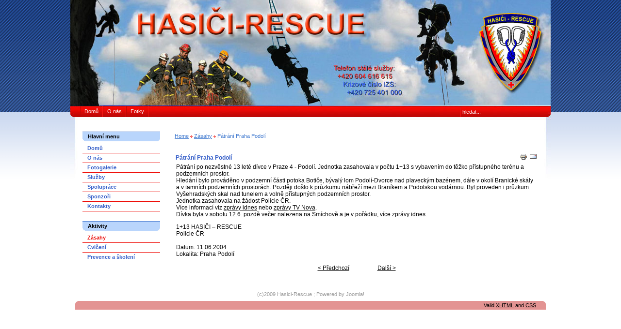

--- FILE ---
content_type: text/html; charset=utf-8
request_url: http://hasici-rescue.cz/index.php?option=com_content&view=article&id=62:patrani-praha-podoli&catid=27:zasahy&Itemid=59
body_size: 3099
content:
<!DOCTYPE html PUBLIC "-//W3C//DTD XHTML 1.0 Transitional//EN" "http://www.w3.org/TR/xhtml1/DTD/xhtml1-transitional.dtd">
<html xmlns="http://www.w3.org/1999/xhtml" xml:lang="cs-cz" lang="cs-cz" >
<head>
  <meta http-equiv="content-type" content="text/html; charset=utf-8" />
  <meta name="robots" content="index, follow" />
  <meta name="keywords" content="hasiči - rescue, hasiči, rescue, rope rescue, first aid, záchrana, SDH, IZS, ZBS, záchranná služba, první pomoc, 
nouze, ohrožení, záchranář, dobrovolný, SAR, search and rescue, first response, nedostupný, výškové práce, instruktor, technické služby, emergency, lano, vyhledávání, pátrání, pátrání po osobách, pátrání a záchrana, GPS, navigace, lokalizace, databáze, záchranáři, lezení, lezectví, školení, výšky, osvědčení,362/2005" />
  <meta name="title" content="Pátrání Praha Podolí" />
  <meta name="author" content="Martin Čapek" />
  <meta name="description" content="Hasiči-Rescue, jednotka pro záchranu z výšek a hloubek, pátrání v nedostupném terénu, školení lezců" />
  <meta name="generator" content="Joomla! 1.5 - Open Source Content Management" />
  <title>Pátrání Praha Podolí</title>
  <script type="text/javascript" src="/media/system/js/mootools.js"></script>
  <script type="text/javascript" src="/media/system/js/caption.js"></script>


<link rel="stylesheet" href="/templates/system/css/system.css" type="text/css" />
<link rel="stylesheet" href="/templates/system/css/general.css" type="text/css" />
<link rel="stylesheet" href="/templates/siteground-j15-25/css/template.css" type="text/css" />


</head>
<body id="page_bg">
	<div id="container">
		<div id="title_container">
			<div id="title">
							</div>
		</div>
		<div class="spacer"></div>
		<div id="top_menu">
			<ul id="mainlevel-nav"><li><a href="/index.php?option=com_content&amp;view=frontpage&amp;Itemid=1" class="mainlevel-nav" >Domů</a></li><li><a href="/index.php?option=com_content&amp;view=article&amp;id=5&amp;Itemid=28" class="mainlevel-nav" >O nás</a></li><li><a href="/index.php?option=com_content&amp;view=article&amp;id=16&amp;Itemid=29" class="mainlevel-nav" >Fotky</a></li></ul>
		</div>
		<div id="search">
			<form action="index.php" method="post">
	<div class="search">
		<input name="searchword" id="mod_search_searchword" maxlength="20" alt="Hledat" class="inputbox" type="text" size="20" value="hledat..."  onblur="if(this.value=='') this.value='hledat...';" onfocus="if(this.value=='hledat...') this.value='';" />	</div>
	<input type="hidden" name="task"   value="search" />
	<input type="hidden" name="option" value="com_search" />
</form>
		</div>
		<div class="spacer"></div>
		<div id="contents">
							<div id="column1_container">
					<div id="column1">
								<div class="moduletable_menu">
					<h3>Hlavní menu</h3>
					<ul class="menu"><li class="item1"><a href="http://hasici-rescue.cz/"><span>Domů</span></a></li><li class="item2"><a href="/index.php?option=com_content&amp;view=article&amp;id=5&amp;Itemid=2"><span>O nás</span></a></li><li class="item54"><a href="/index.php?option=com_content&amp;view=article&amp;id=16&amp;Itemid=54"><span>Fotogalerie</span></a></li><li class="item55"><a href="/index.php?option=com_content&amp;view=article&amp;id=36&amp;Itemid=55"><span>Služby</span></a></li><li class="item56"><a href="/index.php?option=com_content&amp;view=article&amp;id=13&amp;Itemid=56"><span>Spolupráce</span></a></li><li class="item57"><a href="/index.php?option=com_content&amp;view=article&amp;id=11&amp;Itemid=57"><span>Sponzoři</span></a></li><li class="item58"><a href="/index.php?option=com_contact&amp;view=category&amp;catid=0&amp;Itemid=58"><span>Kontakty</span></a></li></ul>		</div>
			<div class="moduletable">
					<h3>Aktivity</h3>
					<ul class="menu"><li id="current" class="active item59"><a href="/index.php?option=com_content&amp;view=category&amp;layout=blog&amp;id=27&amp;Itemid=59"><span>Zásahy</span></a></li><li class="item60"><a href="/index.php?option=com_content&amp;view=category&amp;layout=blog&amp;id=28&amp;Itemid=60"><span>Cvičení</span></a></li><li class="item61"><a href="/index.php?option=com_content&amp;view=category&amp;layout=blog&amp;id=29&amp;Itemid=61"><span>Prevence a školení</span></a></li></ul>		</div>
	
						
					</div>
				</div>
						
												<div id="column2_container_merge">
										
			
			
				<div class="spacer25"></div>
				<div id="pathway">
					<span class="breadcrumbs pathway">
<a href="http://hasici-rescue.cz/" class="pathway">Home</a> <img src="/templates/siteground-j15-25/images/arrow.png" alt=""  /> <a href="/index.php?option=com_content&amp;view=category&amp;layout=blog&amp;id=27&amp;Itemid=59" class="pathway">Zásahy</a> <img src="/templates/siteground-j15-25/images/arrow.png" alt=""  /> Pátrání Praha Podolí</span>

				</div>
				<div class="spacer"></div>
				
				<div class="spacer"></div>
				
				
						<div id="column2">
															<table class="contentpaneopen">
<tr>
		<td class="contentheading" width="100%">
					Pátrání Praha Podolí			</td>
				
				<td align="right" width="100%" class="buttonheading">
		<a href="/index.php?view=article&amp;catid=27%3Azasahy&amp;id=62%3Apatrani-praha-podoli&amp;tmpl=component&amp;print=1&amp;layout=default&amp;page=&amp;option=com_content&amp;Itemid=59" title="Tisk" onclick="window.open(this.href,'win2','status=no,toolbar=no,scrollbars=yes,titlebar=no,menubar=no,resizable=yes,width=640,height=480,directories=no,location=no'); return false;" rel="nofollow"><img src="/images/M_images/printButton.png" alt="Tisk"  /></a>		</td>
		
				<td align="right" width="100%" class="buttonheading">
		<a href="/index.php?option=com_mailto&amp;tmpl=component&amp;link=aHR0cDovL2hhc2ljaS1yZXNjdWUuY3ovaW5kZXgucGhwP29wdGlvbj1jb21fY29udGVudCZ2aWV3PWFydGljbGUmaWQ9NjI6cGF0cmFuaS1wcmFoYS1wb2RvbGkmY2F0aWQ9Mjc6emFzYWh5Jkl0ZW1pZD01OQ==" title="Email" onclick="window.open(this.href,'win2','width=400,height=350,menubar=yes,resizable=yes'); return false;"><img src="/images/M_images/emailButton.png" alt="Email"  /></a>		</td>
					</tr>
</table>

<table class="contentpaneopen">



<tr>
<td valign="top">
<div align="left">Pátrání po nezvěstné 13 leté dívce v Praze 4 - Podolí. Jednotka zasahovala v počtu 1+13 s vybavením do těžko přístupného terénu a podzemních prostor. <br />Hledání bylo prováděno v podzemní části potoka Botiče, bývalý lom Podolí-Dvorce nad plaveckým bazénem, dále v okolí Branické skály a v tamních podzemních prostorách. Později došlo k průzkumu nábřeží mezi Braníkem a Podolskou vodárnou. Byl proveden i průzkum Vyšehradských skal nad tunelem a volně přístupných podzemních prostor.<br />Jednotka zasahovala na žádost Policie ČR.<br />Více informací viz <a href="http://zpravy.idnes.cz/krimi.asp?r=krimi&c=A040610_154107_krimi_miz" target="_blank">zprávy idnes</a> nebo <a href="http://www.nova.cz/tvarchiv/video/playlist/playlist.wvx?video=23339,25354">zprávy TV Nova</a>.<br />Dívka byla v sobotu 12.6. pozdě večer nalezena na Smíchově a je v pořádku, více <a href="http://zpravy.idnes.cz/krimi.asp?r=krimi&c=A040613_103506_krimi_lja&t=A040613_103506_krimi_lja&r2=krimi" target="_blank">zprávy idnes</a>. </div><p>1+13 HASIČI – RESCUE<br />Policie ČR<br /><br />Datum: 11.06.2004<br />Lokalita: Praha Podolí</p>
			<table align="center" class="pagenav">
			<tr>
				<th class="pagenav_prev">
					<a href="/index.php?option=com_content&amp;view=article&amp;catid=27%3Azasahy&amp;id=63%3Apatrani-zahoin&amp;Itemid=59">&lt; Předchozí</a>
				</th>
				<td width="50">
					&nbsp;
				</td>
				<th class="pagenav_next">
					<a href="/index.php?option=com_content&amp;view=article&amp;catid=27%3Azasahy&amp;id=61%3Apatrani-koso-u-prahy&amp;Itemid=59">Další &gt;</a>
				</th>
			</tr>
			</table></td>
</tr>

</table>
<span class="article_separator">&nbsp;</span>

													</div>
					
				
			</div>
												</div>
		<div class="spacer"></div>
		<div id="sgf"> 	 (c)2009 Hasici-Rescue ; Powered by <a href="http://joomla.org/" class="sgfooter" target="_blank">Joomla!</a>
 </div>
		<div id="footer">
			<div id="left">
				
			</div>
			<div id="right">
				Valid <a href="http://validator.w3.org/check/referer">XHTML</a> and <a href="http://jigsaw.w3.org/css-validator/check/referer">CSS</a>
			</div>
		</div>
		
	</div>

</body>
</html>

--- FILE ---
content_type: text/css
request_url: http://hasici-rescue.cz/templates/siteground-j15-25/css/template.css
body_size: 4038
content:


form {
  margin: 0;
  padding: 0;
}

img,table {
	border:none;
}

body {
	font:normal 11px Tahoma, Verdana, sans-serif;
	margin: 0;
	padding:0;
	color: #000;
	text-align:center
}

a:link, a:visited {
	text-decoration: underline;
	font-weight: normal;
	color: #000;
}

a:hover {
	text-decoration: none;
	font-weight: normal;
	color: #000;
}



p {
  text-align:justify;
}

/*****************************************/
/*** Template specific layout elements ***/
/*****************************************/
#page_bg {
	background: #fff url(../images/page_bg.gif) top repeat-x;
}

#container {
	width:990px;
	background: url(../images/container_bg.jpg) top no-repeat;
	margin:0 auto;
	text-align:center
}
#title_container{
	width:990px;
	height:219px;
	text-align:left;
}
#title_container #title{
	font:bold 24px Tahoma, Verdana, sans-serif;
	color:#fefefe;
	margin-left:50px;
	line-height:219px
}
.spacer{
	clear:both;
	font-size:1px;
	margin:0px;
	padding:0px
}
.spacer30{
	clear:both;
	font-size:1px;
	margin:0px;
	padding:0px;
	height:30px
}
.spacer25{
	clear:both;
	font-size:1px;
	margin:0px;
	padding:0px;
	height:25px
}
#top_menu{
	height:23px;
	width:789px;
	text-align:left;
	float:left
	
	
}
ul#mainlevel-nav
{
	list-style: none;
	padding: 0;
	margin: 0;
	font-size: 12px;
	margin-left:20px
}

ul#mainlevel-nav li
{
	background-image: none;
	padding-left: 0px;
	padding-right: 0px;
	float: left;
	margin: 0;
	font-size: 11px;
	line-height: 23px;
	white-space: nowrap;	
}

ul#mainlevel-nav li a
{
	display: block;
	padding-left: 8px;
	padding-right: 8px;
	padding-bottom:0;
	text-decoration: none;
	color: #fefefe;
	border-left:1px solid #bd0804;
	border-right:1px solid #f81815
	
}
ul#mainlevel-nav li a:hover
{
	color: #fff;
	background-color: #bd0804;
}
#search{
	width:187px;
	height:23px;
	float:right;
	text-align:left;
}
div.search {
	background: url(../images/search_border.gif) left repeat-y;
	height:23px;
}
.search #mod_search_searchword {
	width:105px;
	font:normal 11px Tahoma, Verdana, sans-serif;
	border:0;
	color:#fefefe;
	padding-left:5px;
	padding-top:3px;
	height:17px;
}
div.search .inputbox{
	background-color:transparent
}
div.search .button{
	height:22px;
	font:bold 11px Tahoma, Verdana, sans-serif;
	border:0;
	background-color:#bd0804;
	
}
select.inputbox{
	background-color:#eeeff3;
	font-size:11px
}
textarea.inputbox{
	background-color:#eeeff3;
}
#contents{
	width:970px;
	margin:0 auto
}
#column1_container, #column3_container{
	width:190px;
	float:left;
	text-align:center
}
#column1{
	margin:30px 15px
}
#column3{
	margin:0 15px
}
#column2_container{
	width:588px;
	float:left;
	text-align:center
}
#column2_container_merge{
	width:780px;
	float:left;
	text-align:center
}
#column2_container_full{
	width:970px;
	float:left;
	text-align:center
}
#column2{
	margin:15px;
	text-align:justify;
	font-size:12px;
	
}
#newsflash_container {
	background: url(../images/newsflash_bg.gif) top no-repeat;
	height:112px
}
#newsflash_container #newsflash{
	height:95px;
	overflow:hidden;
	margin:0 10px;
	font:normal 11px Tahoma, Verdana, sans-serif;
	color:#fefefe;
	text-align:justify
}
#newsflash_container #newsflash .contentpaneopen a:link, #newsflash_container #newsflash .contentpaneopen a:visited{
	text-decoration:underline;
	color:#fefefe;
}
#newsflash_container #newsflash .contentheading{
	color:#fefefe;
	font-size:11px
}
#newsflash_container #newsflash .contentpaneopen a:hover{
	
	text-decoration:none;
	color:#fefefe;
}
#newsflash_container #newsflash .contentpaneopen p{
	margin:0
}
#column1 h3, #column3 h3{
	color: #000;
	text-align: left;
	padding-left: 11px;
	height: 20px;
	line-height: 20px;
	font-weight: bold;
	font-size: 11px;
	margin: 0 0 5px 0;
	background: #b9d5fc url(../images/h3_bg.gif) top left no-repeat;
}
ul.menu {
	margin:0;
	padding:0;
	list-style:none;
}

ul.menu li {
	margin:0;
	padding:0;
}

ul.menu li a:link, ul.menu li a:visited{
	display:block;
	line-height:15px;
	padding:2px 10px;
	border-bottom:1px solid #ee0904;
	text-decoration:none;
	color:#365fc9;
	text-align:left;
	font-size:11px;
	font-weight:bold;
}

ul.menu li a:hover{
	color:#eb0804;
	font-weight:bold;
}
ul.menu li.active a:link, ul.menu li.active a:visited, ul.menu li.active a:hover{
	color:#eb0804;
}
ul.menu li.parent li#current a:link, ul.menu li.parent li#current a:visited, ul.menu li.parent li#current a:hover,
ul.menu li.parent li a:link, ul.menu li.parent li a:visited, ul.menu li.parent li a:hover{
	text-decoration:none;
	color:#eb0804;
	padding:2px 25px;
	font-weight:normal;
	background: url(../images/indent1.gif) 10px center no-repeat;
}
ul.menu li.parent li.parent a:link, ul.menu li.parent li.parent a:visited, ul.menu li.parent li.parent a:hover{
	text-decoration:none;
	color:#eb0804;
	padding:2px 25px;
	font-weight:normal;
	background: url(../images/indent1.gif) 10px center no-repeat;
}
/* ****** left col current menu ****** */
ul.menu li#current a:link, ul.menu li#current a:visited{
	display:block;
	line-height:15px;
	padding:2px 10px;
	border-bottom:1px solid #ee0904;
	text-decoration:none;
	color:#eb0804;
	font-weight:bold;
}

 ul.menu li#current a:hover{
	color:#eb0804;
	font-weight:bold;
}

/* ****** left col sub menu ****** */
ul.menu li ul{
	margin:0;
	padding:0 0 0 0px;
	list-style:none;
}

ul.menu li#current ul li a:link, ul.menu li#current ul li a:visited{
	text-decoration:none;
	color:#eb0804;
	padding:2px 25px;
	font-weight:normal;
	background: url(../images/indent1.gif) 10px center no-repeat;
}

ul.menu li#current ul li a:hover {
	background: url(../images/indent1.gif) 10px center no-repeat;
	color:#eb0804;
	font-weight:normal;
}
.moduletable_menu, .moduletable, .moduletable_text, .c{
	margin:0 0 20px 0;
	text-align:justify
}
input{
	background-color:#eeeff4;
	border-left:1px solid #eeeff3;
	border-right:1px solid #eeeff3;
	border-bottom:1px solid #eeeff3;
	border-top:1px solid #c6cadd;
	font:normal 11px Tahoma, Verdana, sans-serif;
}
.button{
	font:bold 11px Tahoma, Verdana, sans-serif;
	color:#fff;
	text-align: center;
	background-color:#1e66c3;
	border-right:1px solid #043676;
	border-bottom:1px solid #043676;
	border-left:1px solid #1e66c2;
	border-top:1px solid #1e66c2;
	padding:0;
	height:20px;
    width: auto;
}
form#form-login{
	padding-left:15px;
	
}
form#form-login p{
	padding:0;
	margin:5px 0
}
form#form-login fieldset { border:0; margin: 0;padding:0;text-align:left; }
form#form-login ul { list-style:none;text-align:left;padding:0;margin:0; }

.moduletable, .moduletable_text{
	text-align:left
}
.moduletable_text .bannergroup_text{
	padding-left:10px
}
#pathway {
	float:left;
	padding-left: 5px;
	width: auto;
	text-align: left;
}
span.pathway {
  display: block;
  margin: 0 10px;
  height: 23px;
  font-size:11px;
  overflow: hidden;
  padding:8px 0 0 0;
  color:#417acf;
}

span.pathway a, span.pathway a:link, span.pathway a:hover,span.pathway a:visited {
	color:#417acf;
}
body.contentpane{
	font:normal 12px Tahoma, Verdana, sans-serif;
	color:#000;
	background-image:none;
	background-color:#fff
}
body.contentpane img{
	border:0
}
.pagenav, a.pagenav:link, a.pagenav:visited, a.pagenav:hover,
.pagenavbar, .pagenavbar a:link, .pagenavbar a:visited, .pagenavbar a:hover{
	color:#417acf
}
/* ^^^^^^^^^^^^^^^^^^^^^^^^^^^^^^^^^^ */





#frame_bg {
	margin:0;
	padding:0;
	background: transparent url(../images/page_bg.jpg) top left repeat-x;
}

div#wrapper {
	margin-left: auto;
	margin-right: auto;
	width:980px;
	
}

div#extras {
	background: transparent url(../images/extras_bg.jpg) top left repeat-x;
	width:980px;
	margin:0 auto;
	height:31px;
	padding:0 10px;
}


#logo {
	padding:0px 10px;
	margin:2px 0 0 1px;
	text-align: left;
	float:left;
	background: transparent url(../images/logo_bg.jpg) top left no-repeat;
}

#logo a.logo, #logo a.logo:link, #logo a.logo:hover, #logo a.logo:visited {
	font-weight: bold;
	font-family: Tahoma, Helvetica,sans-serif;
	font-size: 3em;
	padding:0;
	margin:0;
	line-height:1.4em;
	color:#577596;
	text-decoration:none;
}



#footer {
	width:970px;
	height:18px;
	background:url(../images/footer_bg.gif) center no-repeat;
	margin:0 auto;
	padding:0;
}
#footer #left{
	width:40%;
	float:left;
	text-align:left;
	padding-left:20px;
	padding-top:3px
}
#footer #right{
	width:40%;
	float:right;
	text-align:right;
	padding-right:20px;
	padding-top:3px
}


#footer img{
	border:0;
	vertical-align:middle
}







#topnews {
	margin:40px 0 0 0 ;
	width:490px;
	height:120px;
	color:#666;
}











td.middle_pad {
	width: 20px;
}

/*****************************************/
/*** Joomla! specific content elements ***/
/*****************************************/


div.offline {
	background: #fffebb;
	width: 100%;
	position: absolute;
	top: 0;
	left: 0;
	font-size: 1.2em;
	padding: 5px;
}



/* headers */
div.componentheading {
  padding-left: 0px;
}

h1 {
	padding: 0;
	font-family:Tahoma, Helvetica,sans-serif;
	font-size: 1.3em;
	font-weight: bold;
	vertical-align: bottom;
	color: #666;
	text-align: left;
	width: 100%;
}

h2, .contentheading {
	padding: 0;
	font-family: Tahoma, Helvetica,sans-serif;
	font-size: 12px;
	font-weight: bold;
	vertical-align: bottom;
	color: #365fc9;
	text-align: left;
	width: 100%;
}

table.contentpaneopen h3 {
	margin-top: 25px;
}

h4 {
	font-family: Tahoma, Helvetica,sans-serif;
	color: #333;
}

h3, .componentheading, table.moduletable th, legend {
  margin: 0;
  font-weight: bold;
  font-family: Tahoma,Helvetica,sans-serif;
  color:#eb0804;
  font-size: 14px;
  padding-left: 0px;
	margin-bottom: 10px;
	text-align: left;
}

/* small text */
.small {
	font-size: 11px;
	color: #999;
	font-weight: normal;
	text-align: left;
}

.modifydate {
  height: 20px;
  vertical-align: bottom;
	font-size: 11px;
	color: #999;
	font-weight: normal;
	text-align: left;
}

.createdate {
	height: 20px;
	vertical-align: top;
	font-size: 11px;
	color: #999;
	font-weight: normal;
	vertical-align: top;
	padding-bottom: 5px;
	padding-top: 0px;

}

a.readon {
	margin-top: 10px;
	display: block;
	float: left;
	background: url(../images/mw_readon.png) top right no-repeat;
	padding-right: 20px;
	line-height: 14px;
	height: 16px;
}

/* form validation */
.invalid { border-color: #ff0000; }
label.invalid { color: #ff0000; }


/** overlib **/

.ol-foreground {
	background-color: #f6f6f5;
}

.ol-background {
	background-color: #666665;
}

.ol-textfont {
	font-family: Tahoma, Helvetica,sans-serif;
	font-size: 10px;
}

.ol-captionfont {
	font-family: Tahoma, Helvetica,sans-serif;
	font-size: 12px;
	color: #f6f6f6;
	font-weight: bold;
}
.ol-captionfont a {
	color: #0B55C4;
	text-decoration: none;
	font-size: 12px;
}

.ol-closefont {}

/* menu links */
a.mainlevel:link, a.mainlevel:visited {
	padding-left: 5px;
}

a.mainlevel:hover {

}

/* spacers */
span.article_separator {
	display: block;
	height: 20px;
}

.article_column {
	padding-right: 5px;
}

.column_separator {
	border-left: 1px dashed #e0e0e0;
	padding-left: 10px;
}

td.buttonheading {

}

.clr {
	clear: both;
}


div#maindivider {
  border-top: 1px solid #ddd;
  margin-bottom: 10px;
  overflow: hidden;
  height: 1px;
}

table.blog span.article_separator {
	display: block;
	height: 20px;
}

/* table of contents */
table.contenttoc {
  margin: 5px;
  border: 1px solid #b9d5fc;
  padding: 5px;
  font-size:11px
}

table.contenttoc td {
  padding: 0 5px;
}


/* content tables */
td.sectiontableheader {
  background: #e5ecf7;
  color: #333;
  font-weight: bold;
  padding: 4px;
  border-right: 1px solid #fff;
}

tr.sectiontableentry0 td,
tr.sectiontableentry1 td,
tr.sectiontableentry2 td {
  padding: 4px;
}

td.sectiontableentry0,
td.sectiontableentry1,
td.sectiontableentry2 {
  padding: 3px;
}


/* content styles */
table.contentpaneopen, table.contentpane {
	margin: 0;
	padding: 0;
	width: auto;
}

table.contentpaneopen li {
	margin-bottom: 5px;
}

table.contentpaneopen fieldset {
	border: 0;
	
}

table.contentpaneopen h3 {
	margin-top: 25px;
}

table.contentpaneopen h4 {
	font-family: Tahoma, Helvetica,sans-serif;
	color: #333;
}

.highlight {
	background-color: #fffebb;
}

/* module control elements */
table.user1user2 div.moduletable {
	margin-bottom: 0px;
}

div.moduletable, div.module {
  margin-bottom: 25px;
}

div.module_menu {
	margin: 0;
	padding: 0;
	margin-bottom: 15px;
}

div.module_menu div div div {
	padding: 0px;
	padding-top: 30px;
	padding-bottom: 10px;
	width: auto;
}

div.module_menu div div div div {
	background: none;
	padding: 0;
}

div.module_menu ul {
	margin: 10px 0;
	padding-left: 10px;
	list-style:none;
}

div.module_menu ul li {
	margin: 0;
	padding: 0;
}

div.module_menu ul li a:link, div.module_menu ul li a:visited {
	font-weight: bold;
	padding:2px 0 2px 25px;
	line-height:24px;
	
}

#leftcolumn div.module table ,#rightcolumn div.module table {
	width: auto;
}








/* forms */


table.adminform textarea {
  width: 540px;
  height: 400px;
  font-size: 1em;
  color: #000099;
}







/* thumbnails */
div.mosimage         {  margin: 5px; }
div.mosimage_caption {  font-size: .90em; color: #666; }

div.caption       { padding: 0 10px 0 10px; }
div.caption img   { border: 1px solid #CCC; }
div.caption p     { font-size: .90em; color: #666; text-align: center; }

/* Parameter Table */
table.paramlist {
	margin-top: 5px;
}

table.paramlist td.paramlist_key {
	width: 128px;
	text-align: left;
	height: 30px;
}

table.paramlist td.paramlist_value {
}

div.message {
	font-family : "Trebuchet MS", Tahoma, Helvetica,sans-serif;
	font-weight: bold;
	font-size : 14px;
	color : #c30;
	text-align: center;
	width: auto;
	background-color: #f9f9f9;
	border: solid 1px #d5d5d5;
	margin: 3px 0px 10px;
	padding: 3px 20px;
}

/* Banners module */

/* Default skyscraper style */
.bannergroup {
}

.banneritem {
}

/* Text advert style */

.banneritem_text {
	padding: 4px;
	font-size: 11px;
}

.bannerfooter_text {
	padding: 4px;
	font-size: 11px;
	background-color: #F7F7F7;
	text-align: right;
}

/* System Messages */
/* see system general.css */

.pagination span { padding: 2px; }
.pagination a    { padding: 2px; }

/* Polls */
.pollstableborder td {
	text-align: left;
}

/* Frontend Editing*/
/*
fieldset {
	border: 1px solid #ccc;
	margin-top: 15px;
	padding: 15px;
}
*/
legend {
	margin: 0;
	padding: 0 10px;
}

td.key {
	border-bottom:1px solid #eee;
	color: #666;
}

/* Tooltips */
.tool-tip {
	float: left;
	background: #ffc;
	border: 1px solid #D4D5AA;
	padding: 5px;
	max-width: 200px;
}

.tool-title {
	padding: 0;
	margin: 0;
	font-size: 100%;
	font-weight: bold;
	margin-top: -15px;
	padding-top: 15px;
	padding-bottom: 5px;
	background: url(../../system/images/selector-arrow.png) no-repeat;
}

.tool-text {
	font-size: 100%;
	margin: 0;
}

/* System Standard Messages */

#system-message dd.message ul { background: #C3D2E5 url(../../images/notice-info.png) 4px center no-repeat;}

/* System Error Messages */
#system-message dd.error ul { color: #c00; background: #E6C0C0 url(../../system/images/notice-alert.png) 4px center no-repeat; border-top: 3px solid #DE7A7B; border-bottom: 3px solid #DE7A7B;}

/* System Notice Messages */
#system-message dd.notice ul { color: #c00; background: #EFE7B8 url(../../system/images/notice-note.png) 4px center no-repeat; border-top: 3px solid #F0DC7E; border-bottom: 3px solid #F0DC7E;}



/* ****************************************************************************** */

button {
	font:bold 11px Tahoma, Verdana, sans-serif;
	color:#fff;
	text-align: center;
	background-color:#1e66c3;
	border-right:1px solid #043676;
	border-bottom:1px solid #043676;
	border-left:1px solid #1e66c2;
	border-top:1px solid #1e66c2;
	padding:0;
	height:20px;
    width: auto;
}






h3, .componentheading, table.moduletable th {
  color: #eb0804;
}


/* ********************************************************************** */

input[type="checkbox"], input[type="radio"]{
   background: transparent;
   border: none;
}

/* -------------------------- */
a.sgfooter:link, a.sgfooter:visited {
	color			: #999;
	font-family: Tahoma, Helvetica,sans-serif;
	text-decoration:none;
}
a.sgfooter:hover {
	color: #999;
	font-family: Tahoma, Helvetica,sans-serif;
	text-decoration:none;
}
#sgf {
font-size: 11px;
text-align:center;
width:100%;
margin:0px auto;
color: #999;
font-family: Tahoma, Helvetica,sans-serif;
display:block;
height:20px
}
.sgf {
text-align:right;
font-size: 11px;
font-family: Tahoma, Helvetica,sans-serif;
color: #999;
text-decoration:none;
}
.sgf1 {
font-size: 11px;
font-family: Arial,sans-serif;
color: #999;
text-align:left;
}

a.sglink:link, a.sglink:visited {
	color			: #999;
	font-size		: 11px;
	font-family: Tahoma, Helvetica,sans-serif;
	text-decoration:none;
}
a.sglink:hover {
	color			: #999;
	font-family: Tahoma, Helvetica,sans-serif;
	text-decoration:none;
}
